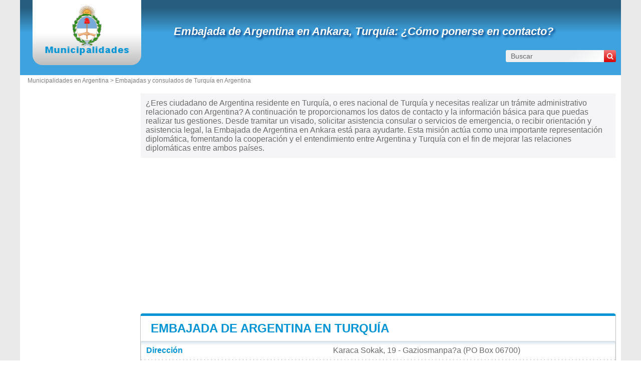

--- FILE ---
content_type: text/html; charset=utf-8
request_url: https://www.google.com/recaptcha/api2/aframe
body_size: 267
content:
<!DOCTYPE HTML><html><head><meta http-equiv="content-type" content="text/html; charset=UTF-8"></head><body><script nonce="Qx-KJuh8jMm62tNIBbdpWw">/** Anti-fraud and anti-abuse applications only. See google.com/recaptcha */ try{var clients={'sodar':'https://pagead2.googlesyndication.com/pagead/sodar?'};window.addEventListener("message",function(a){try{if(a.source===window.parent){var b=JSON.parse(a.data);var c=clients[b['id']];if(c){var d=document.createElement('img');d.src=c+b['params']+'&rc='+(localStorage.getItem("rc::a")?sessionStorage.getItem("rc::b"):"");window.document.body.appendChild(d);sessionStorage.setItem("rc::e",parseInt(sessionStorage.getItem("rc::e")||0)+1);localStorage.setItem("rc::h",'1768839076136');}}}catch(b){}});window.parent.postMessage("_grecaptcha_ready", "*");}catch(b){}</script></body></html>